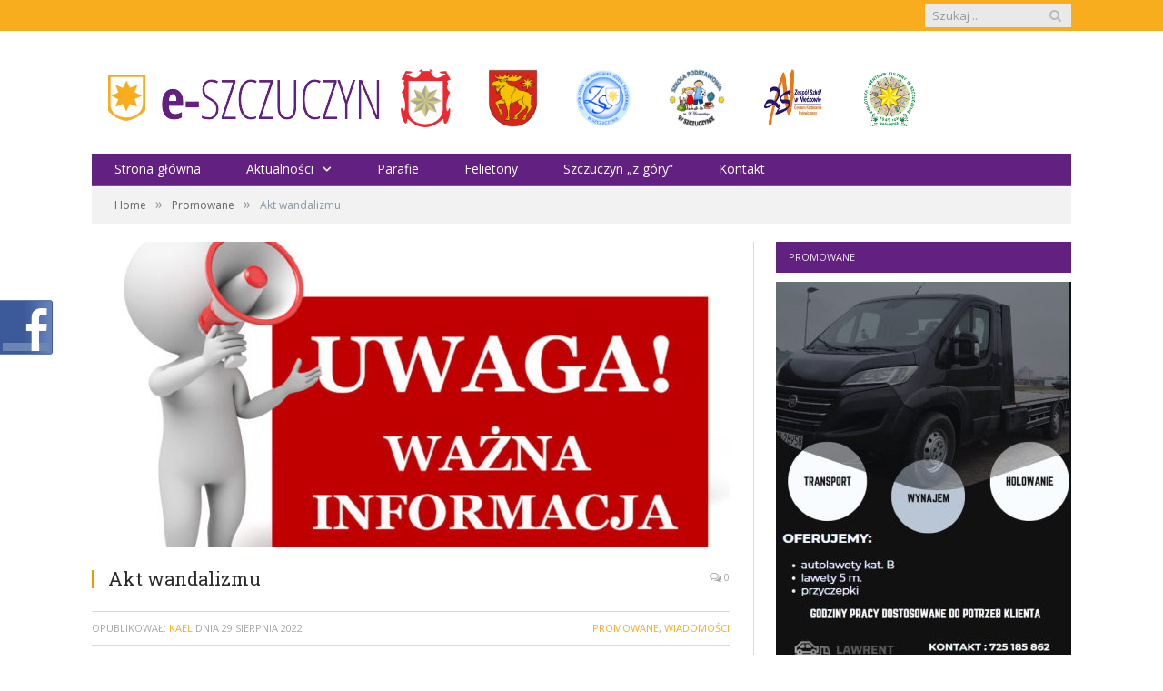

--- FILE ---
content_type: text/html; charset=UTF-8
request_url: http://e-szczuczyn.pl/akt-wandalizmu/
body_size: 12450
content:

<!DOCTYPE html>

<!--[if IE 8]> <html class="ie ie8" lang="pl-PL"> <![endif]-->
<!--[if IE 9]> <html class="ie ie9" lang="pl-PL"> <![endif]-->
<!--[if gt IE 9]><!--> <html lang="pl-PL"> <!--<![endif]-->

<head>


<meta charset="UTF-8" />
<title>  Akt wandalizmu</title>

 
<meta name="viewport" content="width=device-width, initial-scale=1" />
<link rel="pingback" href="http://e-szczuczyn.pl/xmlrpc.php" />
	
<link rel="shortcut icon" href="http://e-szczuczyn.pl/wp-content/uploads/2015/03/logo60px.png" />	

	
<link rel='dns-prefetch' href='//fonts.googleapis.com' />
<link rel='dns-prefetch' href='//s.w.org' />
<link rel="alternate" type="application/rss+xml" title="e-Szczuczyn.pl &raquo; Kanał z wpisami" href="http://e-szczuczyn.pl/feed/" />
<link rel="alternate" type="application/rss+xml" title="e-Szczuczyn.pl &raquo; Kanał z komentarzami" href="http://e-szczuczyn.pl/comments/feed/" />
<link rel="alternate" type="application/rss+xml" title="e-Szczuczyn.pl &raquo; Akt wandalizmu Kanał z komentarzami" href="http://e-szczuczyn.pl/akt-wandalizmu/feed/" />
		<script type="text/javascript">
			window._wpemojiSettings = {"baseUrl":"https:\/\/s.w.org\/images\/core\/emoji\/12.0.0-1\/72x72\/","ext":".png","svgUrl":"https:\/\/s.w.org\/images\/core\/emoji\/12.0.0-1\/svg\/","svgExt":".svg","source":{"concatemoji":"http:\/\/e-szczuczyn.pl\/wp-includes\/js\/wp-emoji-release.min.js?ver=5.3.20"}};
			!function(e,a,t){var n,r,o,i=a.createElement("canvas"),p=i.getContext&&i.getContext("2d");function s(e,t){var a=String.fromCharCode;p.clearRect(0,0,i.width,i.height),p.fillText(a.apply(this,e),0,0);e=i.toDataURL();return p.clearRect(0,0,i.width,i.height),p.fillText(a.apply(this,t),0,0),e===i.toDataURL()}function c(e){var t=a.createElement("script");t.src=e,t.defer=t.type="text/javascript",a.getElementsByTagName("head")[0].appendChild(t)}for(o=Array("flag","emoji"),t.supports={everything:!0,everythingExceptFlag:!0},r=0;r<o.length;r++)t.supports[o[r]]=function(e){if(!p||!p.fillText)return!1;switch(p.textBaseline="top",p.font="600 32px Arial",e){case"flag":return s([127987,65039,8205,9895,65039],[127987,65039,8203,9895,65039])?!1:!s([55356,56826,55356,56819],[55356,56826,8203,55356,56819])&&!s([55356,57332,56128,56423,56128,56418,56128,56421,56128,56430,56128,56423,56128,56447],[55356,57332,8203,56128,56423,8203,56128,56418,8203,56128,56421,8203,56128,56430,8203,56128,56423,8203,56128,56447]);case"emoji":return!s([55357,56424,55356,57342,8205,55358,56605,8205,55357,56424,55356,57340],[55357,56424,55356,57342,8203,55358,56605,8203,55357,56424,55356,57340])}return!1}(o[r]),t.supports.everything=t.supports.everything&&t.supports[o[r]],"flag"!==o[r]&&(t.supports.everythingExceptFlag=t.supports.everythingExceptFlag&&t.supports[o[r]]);t.supports.everythingExceptFlag=t.supports.everythingExceptFlag&&!t.supports.flag,t.DOMReady=!1,t.readyCallback=function(){t.DOMReady=!0},t.supports.everything||(n=function(){t.readyCallback()},a.addEventListener?(a.addEventListener("DOMContentLoaded",n,!1),e.addEventListener("load",n,!1)):(e.attachEvent("onload",n),a.attachEvent("onreadystatechange",function(){"complete"===a.readyState&&t.readyCallback()})),(n=t.source||{}).concatemoji?c(n.concatemoji):n.wpemoji&&n.twemoji&&(c(n.twemoji),c(n.wpemoji)))}(window,document,window._wpemojiSettings);
		</script>
		<style type="text/css">
img.wp-smiley,
img.emoji {
	display: inline !important;
	border: none !important;
	box-shadow: none !important;
	height: 1em !important;
	width: 1em !important;
	margin: 0 .07em !important;
	vertical-align: -0.1em !important;
	background: none !important;
	padding: 0 !important;
}
</style>
	<link rel='stylesheet' id='fblb-css-css'  href='http://e-szczuczyn.pl/wp-content/plugins/arscode-social-slider-free/fblb.css?ver=5.3.20' type='text/css' media='all' />
<link rel='stylesheet' id='bwp-rc-css'  href='http://e-szczuczyn.pl/wp-content/plugins/bwp-recent-comments/css/bwp-recent-comments-noava.css?ver=1.2.2' type='text/css' media='all' />
<link rel='stylesheet' id='wp-block-library-css'  href='http://e-szczuczyn.pl/wp-includes/css/dist/block-library/style.min.css?ver=5.3.20' type='text/css' media='all' />
<link rel='stylesheet' id='cptch_stylesheet-css'  href='http://e-szczuczyn.pl/wp-content/plugins/captcha/css/front_end_style.css?ver=4.4.5' type='text/css' media='all' />
<link rel='stylesheet' id='dashicons-css'  href='http://e-szczuczyn.pl/wp-includes/css/dashicons.min.css?ver=5.3.20' type='text/css' media='all' />
<link rel='stylesheet' id='cptch_desktop_style-css'  href='http://e-szczuczyn.pl/wp-content/plugins/captcha/css/desktop_style.css?ver=4.4.5' type='text/css' media='all' />
<link rel='stylesheet' id='popliup-popup-basic-css'  href='http://e-szczuczyn.pl/wp-content/plugins/popliup/assets/css/popliup-popup-basic.css?ver=1.1.1' type='text/css' media='all' />
<link rel='stylesheet' id='rs-plugin-settings-css'  href='http://e-szczuczyn.pl/wp-content/plugins/revslider/rs-plugin/css/settings.css?rev=4.6.0&#038;ver=5.3.20' type='text/css' media='all' />
<style id='rs-plugin-settings-inline-css' type='text/css'>
.tp-caption a{color:#ff7302;text-shadow:none;-webkit-transition:all 0.2s ease-out;-moz-transition:all 0.2s ease-out;-o-transition:all 0.2s ease-out;-ms-transition:all 0.2s ease-out}.tp-caption a:hover{color:#ffa902}
</style>
<link rel='stylesheet' id='smartmag-fonts-css'  href='http://fonts.googleapis.com/css?family=Open+Sans:400,600,700|Roboto+Slab&#038;subset=latin,latin-ext' type='text/css' media='all' />
<link rel='stylesheet' id='smartmag-core-css'  href='http://e-szczuczyn.pl/wp-content/themes/smart-mag/style.css?ver=2.4.1' type='text/css' media='all' />
<link rel='stylesheet' id='smartmag-responsive-css'  href='http://e-szczuczyn.pl/wp-content/themes/smart-mag/css/responsive.css?ver=2.4.1' type='text/css' media='all' />
<link rel='stylesheet' id='pretty-photo-css'  href='http://e-szczuczyn.pl/wp-content/themes/smart-mag/css/prettyPhoto.css?ver=2.4.1' type='text/css' media='all' />
<link rel='stylesheet' id='smartmag-font-awesome-css'  href='http://e-szczuczyn.pl/wp-content/themes/smart-mag/css/fontawesome/css/font-awesome.min.css?ver=2.4.1' type='text/css' media='all' />
<link rel='stylesheet' id='slb_core-css'  href='http://e-szczuczyn.pl/wp-content/plugins/simple-lightbox/client/css/app.css?ver=2.9.3' type='text/css' media='all' />
<link rel='stylesheet' id='custom-css-css'  href='http://e-szczuczyn.pl/?bunyad_custom_css=1&#038;ver=5.3.20' type='text/css' media='all' />
<link rel='stylesheet' id='wpgdprc.css-css'  href='http://e-szczuczyn.pl/wp-content/plugins/wp-gdpr-compliance/assets/css/front.min.css?ver=1612985234' type='text/css' media='all' />
<style id='wpgdprc.css-inline-css' type='text/css'>

            div.wpgdprc .wpgdprc-switch .wpgdprc-switch-inner:before { content: 'Tak'; }
            div.wpgdprc .wpgdprc-switch .wpgdprc-switch-inner:after { content: 'Nie'; }
        
</style>
<link rel='stylesheet' id='decent-comments-widget-css'  href='http://e-szczuczyn.pl/wp-content/plugins/decent-comments/css/decent-comments-widget.css' type='text/css' media='all' />
<script type='text/javascript' src='http://e-szczuczyn.pl/wp-includes/js/jquery/jquery.js?ver=1.12.4-wp'></script>
<script type='text/javascript' src='http://e-szczuczyn.pl/wp-includes/js/jquery/jquery-migrate.min.js?ver=1.4.1'></script>
<script type='text/javascript' src='http://e-szczuczyn.pl/wp-content/plugins/arscode-social-slider-free/js/userscripts.js?ver=5.3.20'></script>
<script type='text/javascript' src='http://e-szczuczyn.pl/wp-content/plugins/revslider/rs-plugin/js/jquery.themepunch.tools.min.js?rev=4.6.0&#038;ver=5.3.20'></script>
<script type='text/javascript' src='http://e-szczuczyn.pl/wp-content/plugins/revslider/rs-plugin/js/jquery.themepunch.revolution.min.js?rev=4.6.0&#038;ver=5.3.20'></script>
<script type='text/javascript' src='http://e-szczuczyn.pl/wp-content/plugins/wp-retina-2x/app/picturefill.min.js?ver=1612985167'></script>
<script type='text/javascript' src='http://e-szczuczyn.pl/wp-content/themes/smart-mag/js/jquery.prettyPhoto.js?ver=5.3.20'></script>
<link rel='https://api.w.org/' href='http://e-szczuczyn.pl/wp-json/' />
<link rel="EditURI" type="application/rsd+xml" title="RSD" href="http://e-szczuczyn.pl/xmlrpc.php?rsd" />
<link rel="wlwmanifest" type="application/wlwmanifest+xml" href="http://e-szczuczyn.pl/wp-includes/wlwmanifest.xml" /> 
<link rel='prev' title='Uroczyste wręczenie aktów mianowania dla nauczycieli szkół ponadpodstawowych powiatu grajewskiego' href='http://e-szczuczyn.pl/uroczyste-wreczenie-aktow-mianowania-dla-nauczycieli-szkol-ponadpodstawowych-powiatu-grajewskiego/' />
<link rel='next' title='Podziękowania dla pani Sandry Wnuszyńskiej' href='http://e-szczuczyn.pl/podziekowania-dla-pani-sandry-wnuszynskiej/' />
<meta name="generator" content="WordPress 5.3.20" />
<link rel="canonical" href="http://e-szczuczyn.pl/akt-wandalizmu/" />
<link rel='shortlink' href='http://e-szczuczyn.pl/?p=152957' />
<link rel="alternate" type="application/json+oembed" href="http://e-szczuczyn.pl/wp-json/oembed/1.0/embed?url=http%3A%2F%2Fe-szczuczyn.pl%2Fakt-wandalizmu%2F" />
<link rel="alternate" type="text/xml+oembed" href="http://e-szczuczyn.pl/wp-json/oembed/1.0/embed?url=http%3A%2F%2Fe-szczuczyn.pl%2Fakt-wandalizmu%2F&#038;format=xml" />
<script type="text/javascript">var ajaxurl = "http://e-szczuczyn.pl/wp-admin/admin-ajax.php"</script><script type="text/javascript">
(function(url){
	if(/(?:Chrome\/26\.0\.1410\.63 Safari\/537\.31|WordfenceTestMonBot)/.test(navigator.userAgent)){ return; }
	var addEvent = function(evt, handler) {
		if (window.addEventListener) {
			document.addEventListener(evt, handler, false);
		} else if (window.attachEvent) {
			document.attachEvent('on' + evt, handler);
		}
	};
	var removeEvent = function(evt, handler) {
		if (window.removeEventListener) {
			document.removeEventListener(evt, handler, false);
		} else if (window.detachEvent) {
			document.detachEvent('on' + evt, handler);
		}
	};
	var evts = 'contextmenu dblclick drag dragend dragenter dragleave dragover dragstart drop keydown keypress keyup mousedown mousemove mouseout mouseover mouseup mousewheel scroll'.split(' ');
	var logHuman = function() {
		if (window.wfLogHumanRan) { return; }
		window.wfLogHumanRan = true;
		var wfscr = document.createElement('script');
		wfscr.type = 'text/javascript';
		wfscr.async = true;
		wfscr.src = url + '&r=' + Math.random();
		(document.getElementsByTagName('head')[0]||document.getElementsByTagName('body')[0]).appendChild(wfscr);
		for (var i = 0; i < evts.length; i++) {
			removeEvent(evts[i], logHuman);
		}
	};
	for (var i = 0; i < evts.length; i++) {
		addEvent(evts[i], logHuman);
	}
})('//e-szczuczyn.pl/?wordfence_lh=1&hid=E3AFF029701C9E85AB19FAB82E4EB008');
</script><link rel="icon" href="http://e-szczuczyn.pl/wp-content/uploads/2016/12/cropped-iokona-32x32.jpg" sizes="32x32" />
<link rel="icon" href="http://e-szczuczyn.pl/wp-content/uploads/2016/12/cropped-iokona-192x192.jpg" sizes="192x192" />
<link rel="apple-touch-icon-precomposed" href="http://e-szczuczyn.pl/wp-content/uploads/2016/12/cropped-iokona-180x180.jpg" />
<meta name="msapplication-TileImage" content="http://e-szczuczyn.pl/wp-content/uploads/2016/12/cropped-iokona-270x270.jpg" />
		<style type="text/css" id="wp-custom-css">
			.alignleft, a img.alignleft
{
	margin-top: 42px;
	margin-left: 20px;
	padding-right: -10px;
}		</style>
			
<!--[if lt IE 9]>
<script src="http://e-szczuczyn.pl/wp-content/themes/smart-mag/js/html5.js" type="text/javascript"></script>
<![endif]-->

</head>

<body class="post-template-default single single-post postid-152957 single-format-standard page-builder right-sidebar full">

<div class="main-wrap">

	
	
	<div class="top-bar">

		<div class="wrap">
			<section class="top-bar-content">
			
				
				
				<div class="search">
					<form role="search" action="http://e-szczuczyn.pl/" method="get">
						<input type="text" name="s" class="query" value="" placeholder="Szukaj ..." />
						<button class="search-button" type="submit"><i class="fa fa-search"></i></button>
					</form>
				</div> <!-- .search -->
								
			</section>
		</div>
		
	</div>
	
	
	<div id="main-head" class="main-head">
		
		<div class="wrap">
		
			<header>
				<div class="title">
				
				<a href="http://e-szczuczyn.pl/" title="e-Szczuczyn.pl" rel="home">
									
					<img src="http://e-szczuczyn.pl/wp-content/uploads/2015/03/logo5.png" class="logo-image" alt="e-Szczuczyn.pl"  />
						 
								</a>
				
				</div>
				
				<div class="right">
					<div class="textwidget custom-html-widget"><a href="http://www.um.szczuczyn.pl"><img class=" wp-image-111467 alignleft" src="http://e-szczuczyn.pl/wp-content/uploads/2015/03/576px-POL_Szczuczyn_COA.svg_-e1426274724759.png" alt="" width="55" height="64" /></a>
<a href="http://www.starostwograjewo.pl"><img class=" wp-image-111467 alignleft" src="http://e-szczuczyn.pl/wp-content/uploads/2016/12/herb1-e1493743592676.png" alt="" width="55" height="64" /></a>
<a href="http://www.zsszczuczyn.pl"><img class=" wp-image-111467 alignleft" src="http://e-szczuczyn.pl/wp-content/uploads/2015/03/logo_ZS_cieniowane_CMYK.jpg" alt="" width="62" height="64" /></a>
<a href="http://sp-szczuczyn.edupage.org/"><img class=" wp-image-111467 alignleft" src="http://e-szczuczyn.pl/wp-content/uploads/2015/04/logo-kolor.jpg" alt="" width="62" height="64" /></a>
<a href="http://www.zsnieckowo.com.pl/"><img class=" wp-image-111467 alignleft" src="http://e-szczuczyn.pl/wp-content/uploads/2019/02/logo-1.jpg" alt="" width="67" height="63" /></a>
<a href="http://bckszczuczyn.pl/"><img class=" wp-image-111467 alignleft" src="http://e-szczuczyn.pl/wp-content/uploads/2019/02/bckn.jpg" alt="" width="64" height="63" /></a>

</div>				</div>
			</header>
			
						
			<nav class="navigation cf" >
			
				<div class="mobile" data-type="classic" data-search="1">
					<a href="#" class="selected">
						<span class="text">Navigate</span><span class="current"></span> <i class="hamburger fa fa-bars"></i>
					</a>
				</div>
				
				<div class="menu-menu-glowne-container"><ul id="menu-menu-glowne" class="menu"><li id="menu-item-16" class="menu-item menu-item-type-custom menu-item-object-custom menu-item-home menu-item-16"><a href="http://e-szczuczyn.pl/">Strona główna</a></li>
<li id="menu-item-109" class="menu-item menu-item-type-post_type menu-item-object-page menu-item-has-children menu-item-109"><a href="http://e-szczuczyn.pl/aktualnosci/">Aktualności</a>
<ul class="sub-menu">
	<li id="menu-item-210" class="menu-item menu-item-type-taxonomy menu-item-object-category current-post-ancestor current-menu-parent current-post-parent menu-cat-3 menu-item-210"><a href="http://e-szczuczyn.pl/category/wiadomosci/">Wiadomości</a></li>
	<li id="menu-item-211" class="menu-item menu-item-type-taxonomy menu-item-object-category menu-cat-4 menu-item-211"><a href="http://e-szczuczyn.pl/category/sport/">Sport</a></li>
	<li id="menu-item-212" class="menu-item menu-item-type-taxonomy menu-item-object-category menu-cat-5 menu-item-212"><a href="http://e-szczuczyn.pl/category/kultura-i-rozrywka/">Kultura i rozrywka</a></li>
	<li id="menu-item-213" class="menu-item menu-item-type-taxonomy menu-item-object-category menu-cat-14 menu-item-213"><a href="http://e-szczuczyn.pl/category/fotoreportaz/">Fotoreportaż</a></li>
</ul>
</li>
<li id="menu-item-218" class="menu-item menu-item-type-post_type menu-item-object-page menu-item-218"><a href="http://e-szczuczyn.pl/parafie/">Parafie</a></li>
<li id="menu-item-385" class="menu-item menu-item-type-taxonomy menu-item-object-category menu-cat-21 menu-item-385"><a href="http://e-szczuczyn.pl/category/felietony/">Felietony</a></li>
<li id="menu-item-354" class="menu-item menu-item-type-post_type menu-item-object-page menu-item-354"><a href="http://e-szczuczyn.pl/zlotuptaka-2/">Szczuczyn &#8222;z góry&#8221;</a></li>
<li id="menu-item-151" class="menu-item menu-item-type-post_type menu-item-object-page menu-item-151"><a href="http://e-szczuczyn.pl/kontakt/">Kontakt</a></li>
</ul></div>			</nav>
			
		</div>
		
	</div>
	
	<div class="wrap">
		<div class="breadcrumbs"><span class="location">Przeglądasz stronę: </span><span itemscope itemtype="http://data-vocabulary.org/Breadcrumb"><a itemprop="url" href="http://e-szczuczyn.pl/"><span itemprop="title">Home</span></a></span><span class="delim">&raquo;</span><span itemscope itemtype="http://data-vocabulary.org/Breadcrumb"><a itemprop="url"  href="http://e-szczuczyn.pl/category/promowane/"><span itemprop="title">Promowane</span></a></span><span class="delim">&raquo;</span><span class="current">Akt wandalizmu</span></div>	</div>


<div class="main wrap cf">
	<div class="row">
		<div class="col-8 main-content">
		
			
				
<article id="post-152957" class="post-152957 post type-post status-publish format-standard has-post-thumbnail category-promowane category-wiadomosci" itemscope itemtype="http://schema.org/Article">
	
	<header class="post-header cf">

			<div class="featured">
						
							
				<a href="http://e-szczuczyn.pl/wp-content/uploads/2022/08/1-1.jpg" title="Akt wandalizmu" itemprop="image">
				
								
										
						<img width="702" height="336" src="http://e-szczuczyn.pl/wp-content/uploads/2022/08/1-1-702x336.jpg" class="attachment-main-slider size-main-slider wp-post-image" alt="" title="Akt wandalizmu" />					
										
												
				</a>
								
								
					</div>
	
		
		<h1 class="post-title item fn" itemprop="name">
		Akt wandalizmu		</h1>
		
		<a href="http://e-szczuczyn.pl/akt-wandalizmu/#respond" class="comments"><i class="fa fa-comments-o"></i> 0</a>
		
	</header><!-- .post-header -->
	
	<div class="post-meta">
		<span class="posted-by">Opublikował:  
			<span class="reviewer" itemprop="author"><a href="http://e-szczuczyn.pl/author/artur/" title="Wpisy od Kael" rel="author">Kael</a></span>
		</span>
		 
		<span class="posted-on">dnia			<span class="dtreviewed">
				<time class="value-title" datetime="2022-08-29T10:52:50+02:00" title="2022-08-29" itemprop="datePublished">29 sierpnia 2022</time>
			</span>
		</span>
		
		<span class="cats"><a href="http://e-szczuczyn.pl/category/promowane/" rel="category tag">Promowane</a>, <a href="http://e-szczuczyn.pl/category/wiadomosci/" rel="category tag">Wiadomości</a></span>
			
	</div>
	

	<div class="post-container cf">
	
		<div class="post-content-right">
			<div class="post-content description " itemprop="articleBody">
			
				
								
				<p style="text-align: justify;" align="CENTER"><span style="font-family: Times New Roman, serif; color: #000000;"><span style="font-size: medium;"><b>Akt wandalizmu</b></span></span></p>
<p style="text-align: justify;" align="JUSTIFY"><span style="font-family: Times New Roman, serif; color: #000000;"><span style="font-size: medium;"> Nie wiem, skrajną nieodpowiedzialnością, głupotą, a może „młodzieńczą fantazją” należy nazwać akt wandalizmu naszego wspólnego dziedzictwa &#8211; Muzeum Pożarnictwa.</span></span></p>
<p style="text-align: justify;" align="JUSTIFY"><span style="font-family: Times New Roman, serif; color: #000000;"><span style="font-size: medium;">W ubiegłym roku ogromnym nakładem pracy i publicznych środków finansowych udało się wymienić rynny na budynku Muzeum Pożarnictwa. Zarówno miejscowi jak też przyjezdni chwalili fakt, że dbamy wspólnie o nasze zabytki.</span></span></p>
<p style="text-align: justify;" align="JUSTIFY"><span style="font-family: Times New Roman, serif; color: #000000;"><span style="font-size: medium;">Niestety nowa rynna spustowa na budynku Muzeum została poważnie uszkodzona, i nie można tego inaczej nazwać jak akt wandalizmu i chuligaństwa. A młodym ludziom, którzy nie potrafią poszanować naszej wspólnej publicznej własności, czas najwyższy by odpowiednie służby ukróciły nocne spotkania na parkingu Muzeum.</span></span></p>
<p style="text-align: justify;"><a name="_GoBack"></a><span style="font-family: Times New Roman, serif; color: #000000;"> <span style="font-size: medium;">Janusz Siemion</span></span></p>

		<style type="text/css">
			#gallery-1 {
				margin: auto;
			}
			#gallery-1 .gallery-item {
				float: left;
				margin-top: 10px;
				text-align: center;
				width: 33%;
			}
			#gallery-1 img {
				border: 2px solid #cfcfcf;
			}
			#gallery-1 .gallery-caption {
				margin-left: 0;
			}
			/* see gallery_shortcode() in wp-includes/media.php */
		</style>
		<div id='gallery-1' class='gallery galleryid-152957 gallery-columns-3 gallery-size-thumbnail'><dl class='gallery-item'>
			<dt class='gallery-icon portrait'>
				<a href="http://e-szczuczyn.pl/wp-content/uploads/2022/08/2-1-scaled.jpg" data-slb-active="1" data-slb-asset="1388642794" data-slb-internal="0" data-slb-group="152957"><img width="150" height="150" src="http://e-szczuczyn.pl/wp-content/uploads/2022/08/2-1-150x150.jpg" class="attachment-thumbnail size-thumbnail" alt="" srcset="http://e-szczuczyn.pl/wp-content/uploads/2022/08/2-1-150x150.jpg 150w, http://e-szczuczyn.pl/wp-content/uploads/2022/08/2-1-150x150@2x.jpg 300w" sizes="(max-width: 150px) 100vw, 150px" /></a>
			</dt></dl><dl class='gallery-item'>
			<dt class='gallery-icon portrait'>
				<a href="http://e-szczuczyn.pl/wp-content/uploads/2022/08/3-1-scaled.jpg" data-slb-active="1" data-slb-asset="235748167" data-slb-internal="0" data-slb-group="152957"><img width="150" height="150" src="http://e-szczuczyn.pl/wp-content/uploads/2022/08/3-1-150x150.jpg" class="attachment-thumbnail size-thumbnail" alt="" srcset="http://e-szczuczyn.pl/wp-content/uploads/2022/08/3-1-150x150.jpg 150w, http://e-szczuczyn.pl/wp-content/uploads/2022/08/3-1-150x150@2x.jpg 300w" sizes="(max-width: 150px) 100vw, 150px" /></a>
			</dt></dl><dl class='gallery-item'>
			<dt class='gallery-icon portrait'>
				<a href="http://e-szczuczyn.pl/wp-content/uploads/2022/08/4-scaled.jpg" data-slb-active="1" data-slb-asset="1874621866" data-slb-internal="0" data-slb-group="152957"><img width="150" height="150" src="http://e-szczuczyn.pl/wp-content/uploads/2022/08/4-150x150.jpg" class="attachment-thumbnail size-thumbnail" alt="" srcset="http://e-szczuczyn.pl/wp-content/uploads/2022/08/4-150x150.jpg 150w, http://e-szczuczyn.pl/wp-content/uploads/2022/08/4-150x150@2x.jpg 300w" sizes="(max-width: 150px) 100vw, 150px" /></a>
			</dt></dl><br style="clear: both" />
		</div>

				
								
							</div><!-- .post-content -->
		</div>
		
	</div>
	
	
		
	<div class="post-share">
		<span class="text">Udostępnij: </span>
		
		<span class="share-links">

			<a href="http://twitter.com/home?status=http%3A%2F%2Fe-szczuczyn.pl%2Fakt-wandalizmu%2F" class="fa fa-twitter" title="Twitter">
				<span class="visuallyhidden">Twitter</span></a>
				
			<a href="http://www.facebook.com/sharer.php?u=http%3A%2F%2Fe-szczuczyn.pl%2Fakt-wandalizmu%2F" class="fa fa-facebook" title="Udostępni na Facebooku">
				<span class="visuallyhidden">Facebook</span></a>
				
			<a href="http://plus.google.com/share?url=http%3A%2F%2Fe-szczuczyn.pl%2Fakt-wandalizmu%2F" class="fa fa-google-plus" title="Udostępni w Google+">
				<span class="visuallyhidden">Google+</span></a>
				
			<a href="http://pinterest.com/pin/create/button/?url=http%3A%2F%2Fe-szczuczyn.pl%2Fakt-wandalizmu%2F&amp;media=http%3A%2F%2Fe-szczuczyn.pl%2Fwp-content%2Fuploads%2F2022%2F08%2F1-1.jpg" class="fa fa-pinterest"
				title="Udostępni na Pinterest">
				<span class="visuallyhidden">Pinterest</span></a>
				
			<a href="http://www.linkedin.com/shareArticle?mini=true&amp;url=http%3A%2F%2Fe-szczuczyn.pl%2Fakt-wandalizmu%2F" class="fa fa-linkedin" title="Share on LinkedIn">
				<span class="visuallyhidden">LinkedIn</span></a>
				
			<a href="http://www.tumblr.com/share/link?url=http%3A%2F%2Fe-szczuczyn.pl%2Fakt-wandalizmu%2F&amp;name=Akt+wandalizmu" class="fa fa-tumblr"
				title="Share on Tumblr">
				<span class="visuallyhidden">Tumblr</span></a>
				
			<a href="mailto:?subject=Akt%20wandalizmu&amp;body=http%3A%2F%2Fe-szczuczyn.pl%2Fakt-wandalizmu%2F" class="fa fa-envelope-o"
				title="Wyślij e-mailem">
				<span class="visuallyhidden">Email</span></a>
			
		</span>
	</div>
	
			
</article>





<section class="related-posts">
	<h3 class="section-head">Zobacz również:</h3> 
	<ul class="highlights-box three-col related-posts">
	
		
		<li class="highlights column one-third">
			
			<article>
					
				<a href="http://e-szczuczyn.pl/wlodarze-uczcili-wydarzenia-styczniowe/" title="Włodarze uczcili wydarzenia styczniowe" class="image-link">
					<img width="214" height="140" src="http://e-szczuczyn.pl/wp-content/uploads/2026/01/IMG_6430-214x140.jpeg" class="image wp-post-image" alt="" title="Włodarze uczcili wydarzenia styczniowe" />
									</a>
				
				<div class="meta">
					<time datetime="2026-01-22T06:13:26+01:00">22 stycznia 2026 </time>
					
															
					<span class="comments"><i class="fa fa-comments-o"></i>
						0</span>	
					
				</div>
				
				<h2><a href="http://e-szczuczyn.pl/wlodarze-uczcili-wydarzenia-styczniowe/" title="Włodarze uczcili wydarzenia styczniowe">Włodarze uczcili wydarzenia styczniowe</a></h2>
				
			</article>
		</li>
		
		
		<li class="highlights column one-third">
			
			<article>
					
				<a href="http://e-szczuczyn.pl/szczuczyn-pamieta-11/" title="Szczuczyn Pamięta!" class="image-link">
					<img width="214" height="140" src="http://e-szczuczyn.pl/wp-content/uploads/2026/01/14-214x140.jpg" class="image wp-post-image" alt="" title="Szczuczyn Pamięta!" />
									</a>
				
				<div class="meta">
					<time datetime="2026-01-21T09:13:31+01:00">21 stycznia 2026 </time>
					
															
					<span class="comments"><i class="fa fa-comments-o"></i>
						0</span>	
					
				</div>
				
				<h2><a href="http://e-szczuczyn.pl/szczuczyn-pamieta-11/" title="Szczuczyn Pamięta!">Szczuczyn Pamięta!</a></h2>
				
			</article>
		</li>
		
		
		<li class="highlights column one-third">
			
			<article>
					
				<a href="http://e-szczuczyn.pl/zyczenia-z-okazji-dnia-babci-i-dnia-dziadka-3/" title="Życzenia z okazji Dnia Babci i Dnia Dziadka" class="image-link">
					<img width="214" height="140" src="http://e-szczuczyn.pl/wp-content/uploads/2026/01/Dzień-Babci-i-Dzień-Dziadka-2026-214x140.jpg" class="image wp-post-image" alt="" title="Życzenia z okazji Dnia Babci i Dnia Dziadka" />
									</a>
				
				<div class="meta">
					<time datetime="2026-01-21T08:29:53+01:00">21 stycznia 2026 </time>
					
															
					<span class="comments"><i class="fa fa-comments-o"></i>
						0</span>	
					
				</div>
				
				<h2><a href="http://e-szczuczyn.pl/zyczenia-z-okazji-dnia-babci-i-dnia-dziadka-3/" title="Życzenia z okazji Dnia Babci i Dnia Dziadka">Życzenia z okazji Dnia Babci i Dnia Dziadka</a></h2>
				
			</article>
		</li>
		
		</ul>
</section>


				<div class="comments">
					
	<div id="comments">

		
	
		<div id="respond" class="comment-respond">
		<h3 id="reply-title" class="comment-reply-title"><span class="section-head">Skomentuj</span> <small><a rel="nofollow" id="cancel-comment-reply-link" href="/akt-wandalizmu/#respond" style="display:none;">Anuluj odpowiedz</a></small></h3><form action="http://e-szczuczyn.pl/wp-comments-post.php" method="post" id="commentform" class="comment-form" novalidate>
			<p>
				<textarea name="comment" id="comment" cols="45" rows="8" aria-required="true" placeholder="Treść komentarza"></textarea>
			</p>
				<p>
					<input name="author" id="author" type="text" value="" size="30" aria-required="true" placeholder="Twój nick" />
				</p>

				<p>
					<input name="email" id="email" type="text" value="" size="30" aria-required="true" placeholder="Twój e-mail" />
				</p>
			

				<p>
					<input name="url" id="url" type="text" value="" size="30" placeholder="Twoja strona" />
				</p>
			
<p class="cptch_block"><span class="cptch_wrap cptch_math_actions">
				<label class="cptch_label" for="cptch_input_87"><span class="cptch_span">siedem</span>
					<span class="cptch_span">&nbsp;&#43;&nbsp;</span>
					<span class="cptch_span">cztery</span>
					<span class="cptch_span">&nbsp;=&nbsp;</span>
					<span class="cptch_span"><input id="cptch_input_87" class="cptch_input cptch_wp_comments" type="text" autocomplete="off" name="cptch_number" value="" maxlength="2" size="2" aria-required="true" required="required" style="margin-bottom:0;display:inline;font-size: 12px;width: 40px;" /></span>
					<input type="hidden" name="cptch_result" value="WS6G" /><input type="hidden" name="cptch_time" value="1769091720" />
					<input type="hidden" name="cptch_form" value="wp_comments" />
				</label><span class="cptch_reload_button_wrap hide-if-no-js">
					<noscript>
						<style type="text/css">
							.hide-if-no-js {
								display: none !important;
							}
						</style>
					</noscript>
					<span class="cptch_reload_button dashicons dashicons-update"></span>
				</span></span></p><p class="wpgdprc-checkbox"><input type="checkbox" name="wpgdprc" id="wpgdprc" value="1" /><label for="wpgdprc">Dodając komentarz zgadzasz się z polityką prywatności i przetwarzania danych <abbr class="wpgdprc-required" title="Musisz zaznaczyć to pole wyboru.">*</abbr></label></p><p class="form-submit"><input name="submit" type="submit" id="comment-submit" class="submit" value="Dodaj komentarz" /> <input type='hidden' name='comment_post_ID' value='152957' id='comment_post_ID' />
<input type='hidden' name='comment_parent' id='comment_parent' value='0' />
</p></form>	</div><!-- #respond -->
	
</div>
<p align="justify"><b>Komentarze pod artykułami są opiniami użytkowników naszego portalu. Nie publikujemy wpisów wulgarnych, zwalczamy trollowanie. Nie tolerujemy spamu i postów pisanych wyłącznie Caps – Lockami. Ze względu na ograniczoną długość komentarzy zastrzegamy sobie prawo do usuwania obszernych artykułów wklejanych w postach w sytuacji, kiedy można wykorzystać link.</b></p>
<!-- #comments -->
				</div>
	
			
		</div>
		
		
			
		
		<aside class="col-4 sidebar">
			<ul>
			
			<li id="custom_html-3" class="widget_text widget widget_custom_html"><h3 class="widgettitle">Promowane</h3><div class="textwidget custom-html-widget"><div id="metaslider-id-157687" style="max-width: 325px; margin: 0 auto;" class="ml-slider-3-28-2 metaslider metaslider-flex metaslider-157687 ml-slider">
    <div id="metaslider_container_157687">
        <div id="metaslider_157687" class="flexslider">
            <ul aria-live="polite" class="slides">
                <li style="display: block; width: 100%;" class="slide-159959 ms-image"><img src="http://e-szczuczyn.pl/wp-content/uploads/2024/09/ulotka_czarna-325x578.jpg" height="578" width="325" alt="" class="slider-157687 slide-159959" title="ulotka_czarna" /></li>
            </ul>
        </div>
        
    </div>
</div></div></li>
		<li id="recent-posts-3" class="widget widget_recent_entries">		<h3 class="widgettitle">Aktualności</h3>		<ul>
											<li>
					<a href="http://e-szczuczyn.pl/wlodarze-uczcili-wydarzenia-styczniowe/">Włodarze uczcili wydarzenia styczniowe</a>
									</li>
											<li>
					<a href="http://e-szczuczyn.pl/szczuczyn-pamieta-11/">Szczuczyn Pamięta!</a>
									</li>
											<li>
					<a href="http://e-szczuczyn.pl/zyczenia-z-okazji-dnia-babci-i-dnia-dziadka-3/">Życzenia z okazji Dnia Babci i Dnia Dziadka</a>
									</li>
											<li>
					<a href="http://e-szczuczyn.pl/nieodplatna-pomoc-prawna-2026-r/">Nieodpłatna Pomoc Prawna 2026 r.</a>
									</li>
											<li>
					<a href="http://e-szczuczyn.pl/spotkanie-organizacyjne-lokalnych-samorzadowcow/">Spotkanie organizacyjne lokalnych samorządowców</a>
									</li>
											<li>
					<a href="http://e-szczuczyn.pl/relacja-z-warsztatow-tworzenia-obrazow-z-mchu/">Relacja z Warsztatów Tworzenia Obrazów z Mchu</a>
									</li>
											<li>
					<a href="http://e-szczuczyn.pl/nowy-sprzet-dla-stacji-pogotowia-ratunkowego-w-grajewie/">Nowy sprzęt dla Stacji Pogotowia Ratunkowego w Grajewie</a>
									</li>
											<li>
					<a href="http://e-szczuczyn.pl/informacja-o-podpisaniu-umow-na-dofinansowanie-zadan/">Informacja o podpisaniu umów na dofinansowanie zadań</a>
									</li>
											<li>
					<a href="http://e-szczuczyn.pl/kwalifikacja-wojskowa-2026/">Kwalifikacja Wojskowa 2026</a>
									</li>
											<li>
					<a href="http://e-szczuczyn.pl/uroczysty-odbior-autobusu-w-zespole-szkol-specjalnych/">Uroczysty odbiór autobusu w Zespole Szkół Specjalnych</a>
									</li>
											<li>
					<a href="http://e-szczuczyn.pl/wreczono-stypendia-prezesa-rady-ministrow/">Wręczono Stypendia Prezesa Rady Ministrów</a>
									</li>
											<li>
					<a href="http://e-szczuczyn.pl/szpital-pozyskal-ponad-2-mln-309-tys-zl-na-doposazenie-poradni/">Szpital pozyskał ponad 2 mln 309 tys. zł na doposażenie poradni</a>
									</li>
											<li>
					<a href="http://e-szczuczyn.pl/poczekalnia-piesni-jacka-kaczmarskiego/">Poczekalnia. Pieśni Jacka Kaczmarskiego.</a>
									</li>
											<li>
					<a href="http://e-szczuczyn.pl/uroczyste-otwarcie-szpitalnego-oddzialu-ratunkowego/">Uroczyste otwarcie Szpitalnego Oddziału Ratunkowego</a>
									</li>
											<li>
					<a href="http://e-szczuczyn.pl/badania-mammograficzne-w-szczuczynie-12/">Badania mammograficzne w Szczuczynie</a>
									</li>
					</ul>
		</li>
<li id="custom_html-6" class="widget_text widget widget_custom_html"><div class="textwidget custom-html-widget"><!--[video src="http://e-szczuczyn.pl/wp-content/uploads/2019/12/ilona.mp4" loop="on" autoplay="on" width="325px" height="200px" preload="auto"]--></div></li>
<li id="custom_html-5" class="widget_text widget widget_custom_html"><h3 class="widgettitle">Pogoda</h3><div class="textwidget custom-html-widget"><!-- widget pogoda -->
<div id="widget_82d7b4247b57797f94f357141136351f">
<span id="l_82d7b4247b57797f94f357141136351f"><a href="http://www.swiatpogody.pl/pogoda-polska/szczuczyn.html">SwiatPogody.pl</a></span>
<script type="text/javascript">
(function() {
	var my = document.createElement("script"); my.type = "text/javascript"; my.async = true;
 	my.src = "http://serwisy.swiatpogody.pl/widget/js.php?ville=735&format=carre&nb_jours=3&temps&icones&vent&c1=393939&c2=a9a9a9&c3=e6e6e6&c4=ffffff&c5=00d2ff&c6=d21515&police=0&t_icones=1&x=336&y=270&id=82d7b4247b57797f94f357141136351f";
 	var z = document.getElementsByTagName("script")[0]; z.parentNode.insertBefore(my, z);
})();
</script>
</div>
<!-- widget pogoda --></div></li>
<li id="decent_comments_widget-2" class="widget widget_decent_comments_widget"><h3 class="widgettitle">Ostatnie komentarze</h3><div class="decent-comments"><ul><li><div class="comment"><span class="comment-author">E.H.</span><span class="comment-date"> 14 lutego 2024 at 11:42</span><span class="comment-link"> on <a href="http://e-szczuczyn.pl/powiatowe-karnawalowe-muzykowanie-w-szczuczynie-2/#comment-4640">Powiatowe Karnawałowe Muzykowanie w Szczuczynie</a></span><span class="comment-excerpt">Szkolny Zespół Ludowy "Kłosek" działa 44 lata. POZDRAWIAM. E.H. </span></div></li><li><div class="comment"><span class="comment-author">Kolo</span><span class="comment-date"> 28 stycznia 2024 at 16:45</span><span class="comment-link"> on <a href="http://e-szczuczyn.pl/32-final-wosp-w-szczuczynie-2/#comment-4634">32. Finał WOŚP w Szczuczynie</a></span><span class="comment-excerpt">TIR taxi super! Przewózka quadem strażackim także na plus! </span></div></li><li><div class="comment"><span class="comment-author">Jest w tytule</span><span class="comment-date"> 25 stycznia 2023 at 14:08</span><span class="comment-link"> on <a href="http://e-szczuczyn.pl/oferta-pracy-w-nowo-powstalej-firmie-w-szczuczynie/#comment-4493">Oferta pracy w nowo powstałej firmie w Szczuczynie</a></span><span class="comment-excerpt">To jest nowo powstała firma </span></div></li><li><div class="comment"><span class="comment-author">Zainteresowany</span><span class="comment-date"> 20 stycznia 2023 at 15:58</span><span class="comment-link"> on <a href="http://e-szczuczyn.pl/oferta-pracy-w-nowo-powstalej-firmie-w-szczuczynie/#comment-4492">Oferta pracy w nowo powstałej firmie w Szczuczynie</a></span><span class="comment-excerpt">Mam pytanie czym ta firma się zajmuję ,bo szukałem na temat tej firmy i nic .Może ktoś jest w temacie.</span></div></li><li><div class="comment"><span class="comment-author">pfff</span><span class="comment-date"> 3 stycznia 2022 at 13:59</span><span class="comment-link"> on <a href="http://e-szczuczyn.pl/grajewskie-spotkania-z-historia-w-grajewskiej-izbie-historycznej-2/#comment-3997">Grajewskie spotkania z historią w Grajewskiej Izbie Historycznej</a></span><span class="comment-excerpt">szczuczyn przyjedzie do grajewa? poważnie </span></div></li></ul></div></li>
	
			</ul>
		</aside>
		
			
	</div> <!-- .row -->
</div> <!-- .main -->

	
	<footer class="main-footer">
	
			<div class="wrap">
		
					<ul class="widgets row cf">
							</ul>
				
		</div>
	
		
	
			<div class="lower-foot">
			<div class="wrap">
		
						
			<div class="widgets">
							</div>
			
					
			</div>
		</div>		
		
	</footer>
	
</div> <!-- .main-wrap -->

<div class="fblbCenterOuter  fblbLeft" style=" left: -305px;z-index: 1000;">
	<div class="fblbCenterInner">
		<div class="fblbWrap fblbTheme0 fblbTab3">
			<div class="fblbForm" style="background: #3b5998; height: 500px; width: 300px; padding: 5px 5px 5px 0";">
				<h2 class="fblbHead" style="margin-top: -30px; left: 305px;">Facebook</h2>
				<div class="fblbInner" style="background: #ffffff;">
					<div id="fb-root"></div>
					<script>(function(d, s, id) {
					  var js, fjs = d.getElementsByTagName(s)[0];
					  if (d.getElementById(id)) return;
					  js = d.createElement(s); js.id = id;
					  js.src = "//connect.facebook.net/en_US/all.js#xfbml=1";
					  fjs.parentNode.insertBefore(js, fjs);
					}(document, 'script', 'facebook-jssdk'));</script>
					<div class="fb-like-box" data-colorscheme="light"  data-border-color="#3b5998" data-href="https://www.facebook.com/e-Szczuczynpl-953818044662490/?ref=hl" data-width="300" data-height="482" data-show-faces="true" data-stream="true" data-header="true"></div>
					<a style="overflow: hidden; float: right; text-decoration: none; color: #ffffff; margin-top: 2px; font-size: 12px; font-style: normal; font-weight: normal;" target="_blank" href="http://codecanyon.net/item/facebook-likebox-slider-for-wordpress-/1021632?ref=arscode">Get the Facebook Likebox Slider Pro for WordPress</a>
				</div>
			</div>
		</div>
	</div>
</div><link rel='stylesheet' id='metaslider-flex-slider-css'  href='http://e-szczuczyn.pl/wp-content/plugins/ml-slider/assets/sliders/flexslider/flexslider.css?ver=3.28.2' type='text/css' media='all' property='stylesheet' />
<link rel='stylesheet' id='metaslider-public-css'  href='http://e-szczuczyn.pl/wp-content/plugins/ml-slider/assets/metaslider/public.css?ver=3.28.2' type='text/css' media='all' property='stylesheet' />
<script type='text/javascript' src='http://e-szczuczyn.pl/wp-includes/js/comment-reply.min.js?ver=5.3.20'></script>
<script type='text/javascript' src='http://e-szczuczyn.pl/wp-content/plugins/popliup/assets/js/popliup.min.js?ver=1.0'></script>
<script type='text/javascript'>
/* <![CDATA[ */
var Bunyad = {"ajaxurl":"http:\/\/e-szczuczyn.pl\/wp-admin\/admin-ajax.php"};
/* ]]> */
</script>
<script type='text/javascript' src='http://e-szczuczyn.pl/wp-content/themes/smart-mag/js/bunyad-theme.js?ver=2.4.1'></script>
<script type='text/javascript' src='http://e-szczuczyn.pl/wp-content/themes/smart-mag/js/jquery.flexslider-min.js?ver=2.4.1'></script>
<script type='text/javascript'>
/* <![CDATA[ */
var wpgdprcData = {"ajaxURL":"http:\/\/e-szczuczyn.pl\/wp-admin\/admin-ajax.php","ajaxSecurity":"b4cb686fc1","isMultisite":"","path":"\/","blogId":""};
/* ]]> */
</script>
<script type='text/javascript' src='http://e-szczuczyn.pl/wp-content/plugins/wp-gdpr-compliance/assets/js/front.min.js?ver=1612985234'></script>
<script type='text/javascript' src='http://e-szczuczyn.pl/wp-includes/js/wp-embed.min.js?ver=5.3.20'></script>
<script type='text/javascript' src='http://e-szczuczyn.pl/wp-content/plugins/ml-slider/assets/sliders/flexslider/jquery.flexslider.min.js?ver=3.28.2'></script>
<script type='text/javascript'>
var metaslider_157687 = function($) {
            $('#metaslider_157687').flexslider({ 
                slideshowSpeed:10000,
                animation:"fold",
                controlNav:true,
                directionNav:false,
                pauseOnHover:false,
                direction:"horizontal",
                reverse:false,
                animationSpeed:500,
                prevText:"&lt;",
                nextText:"&gt;",
                fadeFirstSlide:true,
                easing:"linear",
                slideshow:true
            });
            $(document).trigger('metaslider/initialized', '#metaslider_157687');
        };
        var timer_metaslider_157687 = function() {
            var slider = !window.jQuery ? window.setTimeout(timer_metaslider_157687, 100) : !jQuery.isReady ? window.setTimeout(timer_metaslider_157687, 1) : metaslider_157687(window.jQuery);
        };
        timer_metaslider_157687();
</script>
<script type='text/javascript' src='http://e-szczuczyn.pl/wp-content/plugins/simple-lightbox/client/js/prod/lib.core.js?ver=2.9.3'></script>
<script type='text/javascript' src='http://e-szczuczyn.pl/wp-content/plugins/simple-lightbox/client/js/prod/lib.view.js?ver=2.9.3'></script>
<script type='text/javascript' src='http://e-szczuczyn.pl/wp-content/plugins/simple-lightbox/themes/baseline/js/prod/client.js?ver=2.9.3'></script>
<script type='text/javascript' src='http://e-szczuczyn.pl/wp-content/plugins/simple-lightbox/themes/default/js/prod/client.js?ver=2.9.3'></script>
<script type='text/javascript' src='http://e-szczuczyn.pl/wp-content/plugins/simple-lightbox/template-tags/item/js/prod/tag.item.js?ver=2.9.3'></script>
<script type='text/javascript' src='http://e-szczuczyn.pl/wp-content/plugins/simple-lightbox/template-tags/ui/js/prod/tag.ui.js?ver=2.9.3'></script>
<script type='text/javascript' src='http://e-szczuczyn.pl/wp-content/plugins/simple-lightbox/content-handlers/image/js/prod/handler.image.js?ver=2.9.3'></script>
<script type='text/javascript'>
/* <![CDATA[ */
var cptch_vars = {"nonce":"4150c924cc","ajaxurl":"http:\/\/e-szczuczyn.pl\/wp-admin\/admin-ajax.php","enlarge":""};
/* ]]> */
</script>
<script type='text/javascript' src='http://e-szczuczyn.pl/wp-content/plugins/captcha/js/front_end_script.js?ver=5.3.20'></script>
<script type="text/javascript" id="slb_footer">/* <![CDATA[ */if ( !!window.jQuery ) {(function($){$(document).ready(function(){if ( !!window.SLB && SLB.has_child('View.init') ) { SLB.View.init({"ui_autofit":true,"ui_animate":true,"slideshow_autostart":true,"slideshow_duration":"6","group_loop":true,"ui_overlay_opacity":"0.8","ui_title_default":false,"theme_default":"slb_default","ui_labels":{"loading":"Loading","close":"Close","nav_next":"Next","nav_prev":"Previous","slideshow_start":"Start slideshow","slideshow_stop":"Stop slideshow","group_status":"Item %current% of %total%"}}); }
if ( !!window.SLB && SLB.has_child('View.assets') ) { {$.extend(SLB.View.assets, {"1388642794":{"id":152959,"type":"image","internal":true,"source":"http:\/\/e-szczuczyn.pl\/wp-content\/uploads\/2022\/08\/2-1-scaled.jpg","title":"2","caption":"","description":""},"235748167":{"id":152960,"type":"image","internal":true,"source":"http:\/\/e-szczuczyn.pl\/wp-content\/uploads\/2022\/08\/3-1-scaled.jpg","title":"3","caption":"","description":""},"1874621866":{"id":152961,"type":"image","internal":true,"source":"http:\/\/e-szczuczyn.pl\/wp-content\/uploads\/2022\/08\/4-scaled.jpg","title":"4","caption":"","description":""}});} }
/* THM */
if ( !!window.SLB && SLB.has_child('View.extend_theme') ) { SLB.View.extend_theme('slb_baseline',{"name":"Baseline","parent":"","styles":[{"handle":"base","uri":"http:\/\/e-szczuczyn.pl\/wp-content\/plugins\/simple-lightbox\/themes\/baseline\/css\/style.css","deps":[]}],"layout_raw":"<div class=\"slb_container\"><div class=\"slb_content\">{{item.content}}<div class=\"slb_nav\"><span class=\"slb_prev\">{{ui.nav_prev}}<\/span><span class=\"slb_next\">{{ui.nav_next}}<\/span><\/div><div class=\"slb_controls\"><span class=\"slb_close\">{{ui.close}}<\/span><span class=\"slb_slideshow\">{{ui.slideshow_control}}<\/span><\/div><div class=\"slb_loading\">{{ui.loading}}<\/div><\/div><div class=\"slb_details\"><div class=\"inner\"><div class=\"slb_data\"><div class=\"slb_data_content\"><span class=\"slb_data_title\">{{item.title}}<\/span><span class=\"slb_group_status\">{{ui.group_status}}<\/span><div class=\"slb_data_desc\">{{item.description}}<\/div><\/div><\/div><div class=\"slb_nav\"><span class=\"slb_prev\">{{ui.nav_prev}}<\/span><span class=\"slb_next\">{{ui.nav_next}}<\/span><\/div><\/div><\/div><\/div>"}); }if ( !!window.SLB && SLB.has_child('View.extend_theme') ) { SLB.View.extend_theme('slb_default',{"name":"Default (Light)","parent":"slb_baseline","styles":[{"handle":"base","uri":"http:\/\/e-szczuczyn.pl\/wp-content\/plugins\/simple-lightbox\/themes\/default\/css\/style.css","deps":[]}]}); }})})(jQuery);}/* ]]> */</script>
<script type="text/javascript" id="slb_context">/* <![CDATA[ */if ( !!window.jQuery ) {(function($){$(document).ready(function(){if ( !!window.SLB ) { {$.extend(SLB, {"context":["public","user_guest"]});} }})})(jQuery);}/* ]]> */</script>

</body>
</html>